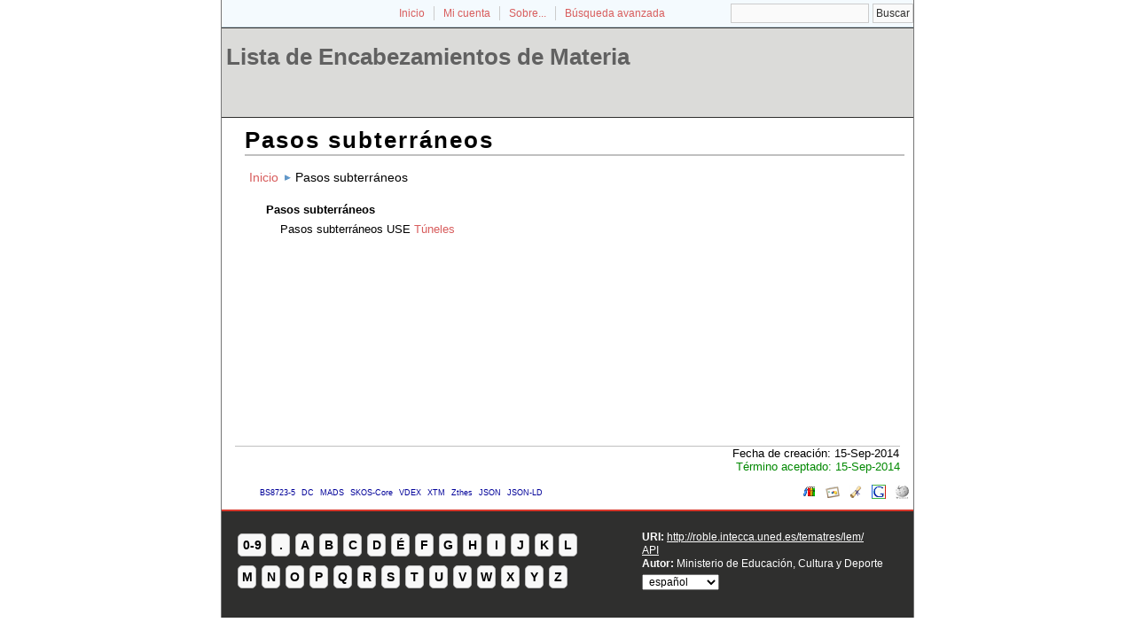

--- FILE ---
content_type: text/html; charset=utf-8
request_url: https://roble.intecca.uned.es/tematres/lem/index.php?tema=20073&/pasos-subterrneos
body_size: 12335
content:
<!DOCTYPE html
PUBLIC "-//W3C//DTD XHTML 1.0 Transitional//EN"
"http://www.w3.org/TR/xhtml1/DTD/xhtml1-transitional.dtd">
<html xmlns="http://www.w3.org/1999/xhtml" xml:lang="es">
<head>
  <title>Pasos subterráneos -  Lista de Encabezamientos de Materia</title><meta http-equiv="content-type" content="application/xhtml+xml; charset=utf-8" /><meta name="generator" content="TemaTres 1.8" /><meta name="description" content="Pasos subterráneos - " /><meta name="keywords" content="; Pasos subterráneos" /><meta name="author" content="Ministerio de Educación, Cultura y Deporte" /><meta name="Creation_Date" content="2014-09-15" /><meta http-equiv="last-modified" content="2014-09-15 20:38:01" /><meta name="robots" content="index, follow" /><meta name="revisit-after" content="15 days" /><meta name="DC.Title"        content="Pasos subterráneos -  Lista de Encabezamientos de Materia" /><meta name="DC.Creator"      content="Ministerio de Educación, Cultura y Deporte" /><meta name="DC.Subject"      content="; Pasos subterráneos" /><meta name="DC.Description"  content="Pasos subterráneos - " /><meta name="DC.Publisher"    content="INTECCA" /><meta name="DC.Contributor"    content="" /><meta name="DC.Rights"    content="" /><meta name="DC.Date"         content="2014-09-15" /><meta name="DC.Language"     content="es" /><link rel="Inicio" href="http://roble.intecca.uned.es/tematres/lem/index.php" title="Inicio" /><link rel="Lista sistemática" href="http://roble.intecca.uned.es/tematres/lem/index.php" title="Lista sistemática" /><link rel="Lista alfabética" href="http://roble.intecca.uned.es/tematres/lem/index.php?letra=?" title="Lista alfabética" /><link rel="Sobre..." href="http://roble.intecca.uned.es/tematres/lem/sobre.php" title="Sobre..." /><link rel="help" href="http://roble.intecca.uned.es/tematres/lem/sobre.php" title="Sobre..." /><link rel="login" href="http://roble.intecca.uned.es/tematres/lem/login.php" title="acceder" /><link rel="service" href="http://roble.intecca.uned.es/tematres/lem/services.php" title="terminogical web services" /><link rel="bookmark" href="http://roble.intecca.uned.es/tematres/lem/"/><link rel="rss" type="application/rss+xml" href="xml.php?rss=true" title="RSS Lista de Encabezamientos de Materia" /><link rel="alternate" type="application/rss+xml" href="xml.php?rss=true" title="RSS Lista de Encabezamientos de Materia" /><link rel="Dublin Core metadata" type="application/xml" href="xml.php?dcTema=20073" title="Dublin Core " /><link rel="MADS metadata" type="application/xml" href="xml.php?madsTema=20073" title="MADS " /><link rel="Zthes metadata" type="application/xml" href="xml.php?zthesTema=20073" title="Zthes " /><link rel="Skos metadata" type="application/rdf+xml" href="xml.php?skosTema=20073" title="Skos Core " /><link rel="TopicMap metadata" type="application/xml" href="xml.php?xtmTema=20073" title="TopicMap " />  <link type="image/x-icon" href="https://roble.intecca.uned.es:443/tematres/lem/../common/images/tematres.ico" rel="icon" />
  <link type="image/x-icon" href="https://roble.intecca.uned.es:443/tematres/lem/../common/images/tematres.ico" rel="shortcut icon" />
  <link rel="stylesheet" href="https://roble.intecca.uned.es:443/tematres/lem/../common/css/style.css" type="text/css" media="screen" />
  <link rel="stylesheet" href="https://roble.intecca.uned.es:443/tematres/lem/../common/css/print.css" type="text/css" media="print" />

<script type="text/javascript" src="https://roble.intecca.uned.es:443/tematres/lem/../common/jq/lib/jquery-1.8.0.min.js"></script>

<script type="text/javascript" src="https://roble.intecca.uned.es:443/tematres/lem/../common/jq/jquery.autocomplete.js"></script>    
<script type="text/javascript" src="https://roble.intecca.uned.es:443/tematres/lem/../common/jq/jquery.mockjax.js"></script>   
<script type="text/javascript" src="https://roble.intecca.uned.es:443/tematres/lem/../common/jq/tree.jquery.js"></script>   

<link rel="stylesheet" type="text/css" href="https://roble.intecca.uned.es:443/tematres/lem/../common/css/jquery.autocomplete.css" />
<link rel="stylesheet" type="text/css" href="https://roble.intecca.uned.es:443/tematres/lem/../common/css/jqtree.css" />

<script type="application/javascript" src="js.php" charset="utf-8"></script>
<script type="text/javascript" src="https://roble.intecca.uned.es:443/tematres/lem/../common/forms/jquery.validate.min.js"></script>
<script src="https://roble.intecca.uned.es:443/tematres/lem/../common/forms/localization/messages_es.js" type="text/javascript"></script></head>
  <body>
   <div id="arriba"></div>
			<div id="hd">
			  <div id="search-container" class="floatRight">
			<form method="get" id="simple-search" name="simple-search" action="index.php" onsubmit="return checkrequired(this)">		  		  
			<input type="text" id="query" name="_expresion_de_busqueda" size="20" value=""/>
			<input class="enlace" type="submit" value="Buscar" />
			</form>
		  </div>

				<!-- id portal_navigation_bar used to denote the top links -->
				<div class="hd" id="portal_navigation_bar">
			
				
				<!-- browse_navigation used to denote the top portal navigation links -->
					 <ul id="browse_navigation" class="inline_controls">
					 <li class="first"><a title="Inicio" href="index.php">Inicio</a></li>
									 <li><a href="login.php" title="Mi cuenta">Mi cuenta</a></li>

								
	
				<li><a title="Sobre..." href="sobre.php">Sobre...</a></li>
				<li><a title="Búsqueda" href="index.php?xsearch=1">Búsqueda avanzada</a></li>
					</ul>
				</div>
			</div>	
<!-- body, or middle section of our header -->   

    <!-- ###### Header ###### -->
    <div id="header">
      <h1><a href="index.php" title="Lista de Encabezamientos de Materia: Lista sistemática ">Lista de Encabezamientos de Materia</a></h1>
	</div>	

<!-- ###### Body Text ###### -->
<div id="bodyText"> <h1 id="T20073">Pasos subterráneos</h1><div id="breadScrumb"><ol><li><a title="Inicio" href="index.php">Inicio</a></li><li>Pasos subterráneos</li></ol></div><div id="relacionesTermino"><h5 id="term">
Pasos subterráneos</h5>
<ul id="EQ">
<li><em>Pasos subterráneos</em> USE <a title="ver detalles de Túneles" href="index.php?tema=20071">Túneles</a> </li>
</ul>
</div></div><div id="pie_datos" class="enlacefoo"><ul id="fechas"><li> Fecha de creación: 15-Sep-2014</li></ul><span class="estado_termino13"> Término aceptado: 15-Sep-2014</span> </div> <ul id="enlaces_web">
	<li><a href="http://es.wikipedia.org/wiki/Especial:Search?search=Pasos subterráneos&amp;fulltext=Buscar+en+texto" title="Buscar Pasos subterráneos  (Wikipedia)"><img src="https://roble.intecca.uned.es:443/tematres/lem/../common//images/wikipedia_mini.png" alt="Buscar Pasos subterráneos  (Wikipedia)"/></a></li>
	<li><a href="http://www.google.com/search?as_epq=Pasos subterráneos" title="Buscar Pasos subterráneos  (Google b&uacute;squeda exacta)"><img src="https://roble.intecca.uned.es:443/tematres/lem/../common//images/google.gif" alt="Buscar Pasos subterráneos  (Google b&uacute;squeda exacta)"/></a></li>
	<li><a href="http://scholar.google.com/scholar?lr=&amp;ie=UTF-8&amp;q=%22Pasos subterráneos%22&amp;btnG=Search&amp;oe=UTF-8" title="Buscar Pasos subterráneos  (Google scholar)"><img src="https://roble.intecca.uned.es:443/tematres/lem/../common//images/goo_scholar.png" alt="Buscar Pasos subterráneos  (Google scholar)"/></a></li>
	<li><a href="http://images.google.com/images?q=Pasos subterráneos" title="Buscar Pasos subterráneos  (Google images)"><img src="https://roble.intecca.uned.es:443/tematres/lem/../common//images/goo_images.png" alt="Buscar Pasos subterráneos  (Google images)"/></a></li>
	<li><a href="http://books.google.com/?ie=UTF-8&amp;as_epq=%22Pasos subterráneos%22&amp;btnG=Search" title="Buscar Pasos subterráneos  (Google books)"><img src="https://roble.intecca.uned.es:443/tematres/lem/../common//images/goo_books.gif" alt="Buscar Pasos subterráneos  (Google books)"/></a></li>
</ul>
<ul id="enlaces_xml">        <li><a title="ver esquema BS8723-5"  href="xml.php?bs8723Tema=20071">BS8723-5</a></li>        <li><a title="ver esquema Dublin Core"  href="xml.php?dcTema=20071">DC</a></li>        <li><a title="ver esquema MADS"  href="xml.php?madsTema=20071">MADS</a></li>          <li><a title="ver esquema Skos"  href="xml.php?skosTema=20071">SKOS-Core</a></li>        <li><a title="ver esquema IMS Vocabulary Definition Exchange (VDEX)"  href="xml.php?vdexTema=20071">VDEX</a></li>        <li><a title="ver esquema TopicMap"  href="xml.php?xtmTema=20071">XTM</a></li>        <li><a title="ver esquema Zthes" href="xml.php?zthesTema=20071">Zthes</a></li>          <li><a title="ver esquema JavaScript Object Notation for Linked Data" href="xml.php?jsonTema=20071">JSON</a></li>          <li><a title="ver esquema JavaScript Object Notation for Linked Data" href="xml.php?jsonldTema=20071">JSON-LD</a></li>  </ul><p></p>
<!-- ###### Footer ###### -->

    <div id="footer">   
		<div id="subsidiary">  <!-- NB: outer <div> required for correct rendering in IE -->
			<div id="first">
				<div class="glossary"><a class="buttonLarge" title="ver términos iniciados con  8" href="?letra=8">0-9</a><a  title="ver términos iniciados con  ." href="?letra=.">.</a><a  title="ver términos iniciados con  A" href="?letra=A">A</a><a  title="ver términos iniciados con  B" href="?letra=B">B</a><a  title="ver términos iniciados con  C" href="?letra=C">C</a><a  title="ver términos iniciados con  D" href="?letra=D">D</a><a  title="ver términos iniciados con  É" href="?letra=É">É</a><a  title="ver términos iniciados con  F" href="?letra=F">F</a><a  title="ver términos iniciados con  G" href="?letra=G">G</a><a  title="ver términos iniciados con  H" href="?letra=H">H</a><a  title="ver términos iniciados con  I" href="?letra=I">I</a><a  title="ver términos iniciados con  J" href="?letra=J">J</a><a  title="ver términos iniciados con  K" href="?letra=K">K</a><a  title="ver términos iniciados con  L" href="?letra=L">L</a><a  title="ver términos iniciados con  M" href="?letra=M">M</a><a  title="ver términos iniciados con  N" href="?letra=N">N</a><a  title="ver términos iniciados con  O" href="?letra=O">O</a><a  title="ver términos iniciados con  P" href="?letra=P">P</a><a  title="ver términos iniciados con  Q" href="?letra=Q">Q</a><a  title="ver términos iniciados con  R" href="?letra=R">R</a><a  title="ver términos iniciados con  S" href="?letra=S">S</a><a  title="ver términos iniciados con  T" href="?letra=T">T</a><a  title="ver términos iniciados con  U" href="?letra=U">U</a><a  title="ver términos iniciados con  V" href="?letra=V">V</a><a  title="ver términos iniciados con  W" href="?letra=W">W</a><a  title="ver términos iniciados con  X" href="?letra=X">X</a><a  title="ver términos iniciados con  Y" href="?letra=Y">Y</a><a  title="ver términos iniciados con  Z" href="?letra=Z">Z</a></div>				
 		    </div>  		  
   		    
   		    <div id="second">
				<div>				
					<div class="clearer"></div>
					<strong>URI: </strong><span class="footerCol2"><a href="http://roble.intecca.uned.es/tematres/lem/">http://roble.intecca.uned.es/tematres/lem/</a></span>
					<div class="clearer"></div>
					<a href="http://roble.intecca.uned.es/tematres/lem/services.php" title="API">API</a><div class="clearer"></div>					<strong>Autor: </strong><span class="footerCol2">Ministerio de Educación, Cultura y Deporte</span>
					<div class="clearer"></div>
					<form id="select-lang" method="get" action="index.php"><select name="setLang" id="setLang" onchange="this.form.submit();"><option value="ca">català</option><option value="cn">中文</option><option value="de">deutsch</option><option value="en">english</option><option value="es" selected="selected">español</option><option value="eu">euskera</option><option value="fr">français</option><option value="gl">galego</option><option value="it">italiano</option><option value="nl">nederlands</option><option value="pl">polski</option><option value="pt">portugüés</option><option value="ru">Pусский</option></select><input type="hidden" name="tema" value="20073" /></form>				</div>			
					
		    </div>
    </div>
  </div>  
 </body>
</html>

--- FILE ---
content_type: application/javascript; charset=utf-8
request_url: https://roble.intecca.uned.es/tematres/lem/js.php
body_size: 5655
content:

function expand( id ) {
	var details = document.getElementById('masTE' + id );
	var enlaceMas= document.getElementById( 'expandTE' + id );
	var enlaceMenos= document.getElementById( 'contraeTE' + id );
	details.style.display = ( details.style.display == 'block' ) ? 'none' : 'block';
	enlaceMas.style.display = ( details.style.display == 'block' ) ? 'none' : 'inline';
	enlaceMenos.style.display = ( details.style.display == 'block' ) ? 'inline' : 'none';
}

function expandLink( id ) {
	var details = document.getElementById( id );
	details.style.display = ( details.style.display == 'block' ) ? 'none' : 'block';

}

function moreFacets(name) {
    $("#more"+name).hide();
    $("#narrowGroupHidden_"+name).removeClass("offscreen");
}

function lessFacets(name) {
    $("#more"+name).show();
    $("#narrowGroupHidden_"+name).addClass("offscreen");
}


function checkrequired(which) {
    var pass=true;
    if (document.images) {
    for (i=0;i < which.length;i++) {
    var tempobj=which.elements[i];
    if (tempobj.name.substring(0,1)=="_") {
    if (((tempobj.type=="text"||tempobj.type=="textarea"||tempobj.type=="password")&&
    tempobj.value=='')||((tempobj.name=="_repetir_clave") && (document.login._clave.value!==tempobj.value))
    )
    {
    pass=false;
    break;
        }
    }
    }
    }
    if (!pass) {

    shortFieldName=tempobj.name.substring(1,25).toUpperCase();

    alert("Por favor revise los datos de "+shortFieldName+".");

    return false;

}else
 return true;
}


function askData() {
        if (confirm('¿Esta seguro de que desea eliminar el termino o la relación?')){
        return true;
        }else
        return false;
}

/* ---------------------------- */
/* AJAX tree view  				*/
/* ---------------------------- */
$(function() {
         var $tree = $('#treeTerm');	
	     $tree.tree({
           dragAndDrop: false,
           autoEscape: false,
           useContextMenu: false
           });       
});

/* ---------------------------- */
/* AJAX search suggest			*/
/* ---------------------------- */


var options, a;
var onSelect = function(val, data) { $('#simple-search #id').val(data); $('#simple-search').submit(); };   
jQuery(function(){

	function formatItem(row) {
		return row["value"] + " (<strong>término existente</strong>)";
	}

	    options = {
		    serviceUrl:'suggest.php' ,
		    minChars:2,
		    delimiter: /(,|;)\s*/, // regex or character
		    maxHeight:400,
		    width:600,
		    zIndex: 9999,
		    deferRequestBy: 0, //miliseconds	    
		    noCache: false, //default is false, set to true to disable caching
		    // callback function:
		    onSelect: onSelect,
	    	};
	    a = $('#query').autocomplete(options);
		
	    var ac = $('#addTerms').autocomplete({
		    minChars:2,
		    serviceUrl:'suggest.php?t=0&amp;',
		    delimiter: /(,|;)\s*/, // regex or character
		    maxHeight:400,
		    width:600,
		    zIndex: 9999,
		    formatResult: formatItem,
		    delimiter: "\n",
		    deferRequestBy: 0, //miliseconds
		    noCache: false, //default is false, set to true to disable caching
  			});
	}); 



/* ---------------------------- */
/* OBSERVATORIO					*/
/* ---------------------------- */

function recargaedit(a,b,c,d){
	document.getElementById("value").value=a;
	document.getElementById("orden").value=b;
	document.getElementById("alias").value=c;
	document.getElementById("valueid").value=d;
	document.getElementById("doAdmin").value='modUserNotes';
	document.getElementById("alias").disabled=1;
}
 
 
function envianota(){
	document.getElementById("alias").disabled=0;
	document.getElementById("morenotas").submit();
}


function preparaborrado2(a){
  if (confirm("¿Realmente quiere eliminar este tipo de nota?")==true) {
	document.getElementById("value").value=a;
	document.getElementById("doAdmin").value='deleteUserNotes';
	document.getElementById("morenotas").submit();
	}
}


function addrt(a,b,c){
	document.getElementById("rema_id").value=a;
	document.getElementById("tema").value=b;
	document.getElementById("taskrelations").value=c;
	document.getElementById("taskterm").value=c;
	document.getElementById("addRelatrions").submit();	
}

function recargaeditRel(a,b,c,d,e){
	document.getElementById("rr_value").value=a;
	document.getElementById("t_relacion").value=b;
	document.getElementById("t_relacion").disabled=true;
	document.getElementById("rr_code").value=c;
	document.getElementById("rr_id").value=d;
	document.getElementById("rr_ord").value=e;
	document.getElementById("doAdminR").value='modUserRelations';
	document.getElementById("alias").disabled=1;
}



 
 
function enviaRel(){
	document.getElementById("doAdminR").value='modUserRelations';
	document.getElementById("morerelations").submit();
}


function preparaborradoRel(a){
  if (confirm("¿Realmente quiere eliminar este tipo de relación?")==true) {
	document.getElementById("rr_id").value=a;
	document.getElementById("doAdminR").value='deleteUserRelations';
	document.getElementById("morerelations").submit();
	}
}


function recargaeditURI(a,b,c){
	document.getElementById("uri_value").value=a;
	document.getElementById("uri_code").value=b;
	document.getElementById("uri_type_id").value=c;
	document.getElementById("doAdminU").value='modURIdefinition';
}
 
 
function enviaURI(){
	document.getElementById("doAdminU").value='modURIdefinition';
	document.getElementById("moreURI").submit();
}


function preparaborradoURI(a){
  if (confirm("¿Realmente quiere eliminar este tipo de enlace?")==true) {
	document.getElementById("uri_type_id").value=a;
	document.getElementById("doAdminU").value='deleteURIdefinition';
	document.getElementById("moreURI").submit();
	}
}
